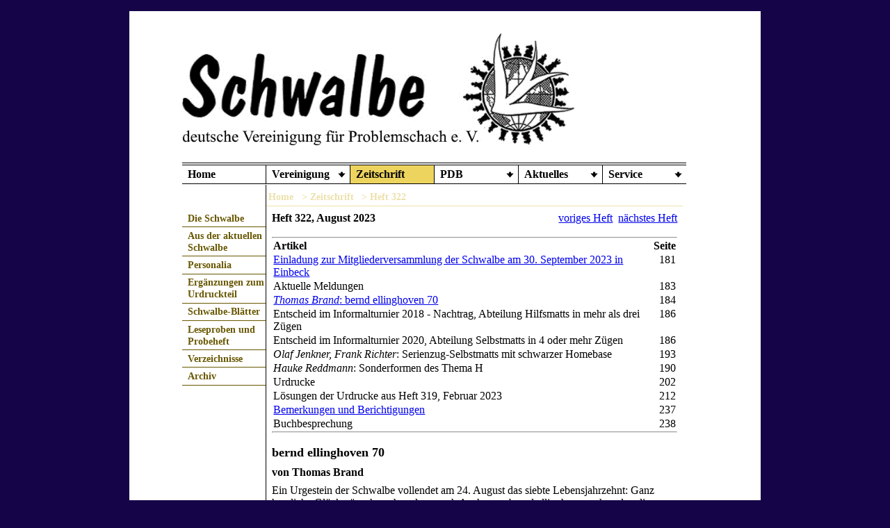

--- FILE ---
content_type: text/html
request_url: https://www.dieschwalbe.de/schwalbe322.htm
body_size: 19920
content:
<!DOCTYPE html>
<html lang="de">

<head>

    <title>Schwalbe - deutsche Vereinigung f&uuml;r Problemschach
        e.V.</title>

    <meta name="author" content="Die Schwalbe, Munich, Germany"/>
    <meta name="copyright" content="Die Schwalbe, Munich, Germany"/>
    <meta name="description"
          content="Willkommen auf der Website der Schwalbe, deutsche Vereinigung f&uuml;r Problemschach e.V.">
    <meta name="keywords"
          content="Schacharchiv, Schachprobleme, Termine im Schach, Schachtermine, Problemschach, Die Schwalbe, Schach, Schachaufgaben, Schachvereinigungen, Schwalbe, Kompositionsturniere, Schachzeitschriften">
    <meta name="robots" content="noarchive">
    <meta name="googlebot" content="noarchive">
    <meta http-equiv="content-type" content="text/html; charset=utf-8">
    <meta http-equiv="content-language" content="de-de">

    <link rel="shortcut icon" href="favicon.ico" type="image/x-icon">
    <link rel="icon" href="favicon.ico" type="image/x-icon">
    <link rel="alternate" type="application/rss+xml"
          title="Schwalbe-Neuigkeiten"
          href="http://www.dieschwalbe.de/schwalbe.rss"/>
    <style type="text/css">
        @import url("schwalbe.css");
    </style>

</head>
<body id="bzeitschrift">
<div id="container">
    <div id="head">
        <h1>Die Schwalbe Vereinigung f&uuml;r Problemschach</h1>
        <img src="img/Schwalbelogo.gif"
             alt="Die Schwalbe Vereinigung f&uuml;r Problemschach" width="564"
             height="166">
    </div>
    <div id="nav">
        <ul class="level1">
            <li><a href="index.htm" id="linkhome">Home</a></li>
            <li class="unav" id="vereinigung"><a href="ueberuns.htm"
                                                 id="linkvereinigung">Vereinigung </a>
                <ul class="level2">
                    <li><a href="ueberuns.htm">&Uuml;ber uns</a></li>
                    <li><a href="mitglied.htm">Mitglied werden </a></li>
                    <li><a href="satzung.htm">Satzung</a></li>
                    <li><a href="vision.htm">Vision</a></li>
                    <li><a href="impressum.htm">Impressum</a></li>
                    <li><a href="datenschutz.htm">Datenschutz</a></li>
                </ul>
            </li>
            <li class="unav" id="zeitschrift"><a href="schwalbeaktuell.htm"
                                                 id="linkzeitschrift"> Zeitschrift </a>
                <ul class="level2">
                    <li><a href="dieschwalbe.htm">Die Schwalbe</a></li>
                    <li><a href="schwalbeaktuell.htm">Aus der aktuellen
                        Schwalbe</a></li>
                    <li><a href="personaliaaktuell.htm">Personalia</a></li>
                    <li><a href="ergaenzungen.htm">Erg&auml;nzungen zum Urdruckteil</a></li>
                    <li><a href="schwalbeblaetter.htm">Schwalbe-Blätter</a></li>
                    <li><a href="probeheft.htm">Leseproben und Probeheft</a></li>
                    <li><a href="schwalbeverzeichnisse.htm">Verzeichnisse</a></li>
                    <li><a href="archiv.htm">Archiv</a></li>
                </ul>
            </li>
            <li class="unav" id="pdb"><a href="pdb.htm" id="linkpdb">
                PDB </a>
                <ul class="level2">
                    <li><a href="pdb.htm">Über die PDB</a></li>
                    <li><a href="https://pdb.dieschwalbe.de?langw=DE">PDB
                        Hauptseite</a></li>
                    <li><a
                            href="https://pdb.dieschwalbe.de/article.jsp?idx=4&langw=DE">Fragen
                        &amp; Antworten</a></li>
                    <li><a
                            href="https://pdb.dieschwalbe.de/article.jsp?idx=3&langw=DE">Beispiele
                        für Suchabfragen</a></li>
                    <li><a
                            href="https://pdb.dieschwalbe.de/article.jsp?idx=6&langw=DE">Vorwort
                        von Bernd Gräfrath</a></li>
                    <li><a
                            href="https://pdb.dieschwalbe.de/article.jsp?idx=5&langw=DE">Sponsoren</a></li>
                </ul>
            </li>
            <li class="unav" id="aktuelles"><a href="aktuelles.htm"
                                               id="linkaktuelles">Aktuelles</a>
                <ul class="level2">
                    <li><a href="termine.htm">Termine</a></li>
                    <li><a href="kompositionsturniere.htm">Kompositions-
                        turniere</a></li>
                    <li><a href="loeseturniere.htm">L&ouml;seturniere</a></li>
                    <li><a href="medien.htm">Medien</a></li>
                    <li><a href="aktuelles.htm">Meldungen</a></li>
                </ul>
            </li>
            <li class="unav" id="service"><a href="preisberichte.htm"
                                             id="linkservice">Service</a>
                <ul class="level2">
                    <li><a href="preisberichte.htm">Preisberichte</a></li>
                    <li><a href="schwalbeloeserlisten.htm">L&ouml;serlisten</a></li>
                    <li><a href="loesemeisterschaften.htm">Löse- meisterschaften</a></li>
                    <li><a href="buecherliste.htm">B&uuml;cherliste</a></li>
                    <li><a href="lexikon.htm">M&auml;rchenschach- lexikon</a></li>
                    <li><a href="archivalien.htm">Archivalien</a></li>
                    <li><a href="flugderschwalbe.htm">Flug der Schwalbe</a></li>
                    <li><a href="errata.htm">Erratalisten</a></li>
                    <li><a href="verzeichnisse.htm">Verzeichnisse, Artikel und Bücher</a></li>
                    <li><a href="linksproblemschach.htm">Links zu
                        Problemschach- seiten</a></li>
                    <li><a href="adressaenderung.htm">Adress&auml;nderung</a></li>

                    <li><a href="rss.htm">RSS</a></li>
                </ul>
            </li>
        </ul>
    </div>
    <div id="main">

        <div class="seitennav" id="side_zeitschrift">
            <ul class="level2">
                <li><a href="dieschwalbe.htm">Die Schwalbe</a></li>
                <li><a href="schwalbeaktuell.htm">Aus der aktuellen
                    Schwalbe</a></li>
                <li><a href="personaliaaktuell.htm">Personalia</a></li>
                <li><a href="ergaenzungen.htm">Ergänzungen zum Urdruckteil</a></li>
                <li><a href="schwalbeblaetter.htm">Schwalbe-Blätter</a></li>
                <li><a href="probeheft.htm">Leseproben und Probeheft</a></li>
                <li><a href="schwalbeverzeichnisse.htm">Verzeichnisse</a></li>
                <li><a href="archiv.htm">Archiv</a></li>
            </ul>
        </div>
        <div class="inhaltsfenster">
            <div class="crumbs" id="c_zeitschrift">
                <h3>Sie befinden sich hier</h3>
                <ul>
                    <li><a href="index.htm">Home</a>
                        <ul>
                            <li><a href="schwalbeaktuell.htm">&gt; Zeitschrift</a>
                                <ul>
                                    <li><a href="schwalbe322.htm">&gt; Heft 322</a></li>
                                </ul>
                            </li>
                        </ul>
                    </li>
                </ul>
            </div>
            <div class="inhalt">
                <div class="headernav">
                    <div><strong>Heft 322, August 2023</strong></div>
                    <div class="headerright">
                        <a href="schwalbe321.htm">voriges Heft</a>&nbsp;
                        <a href="schwalbe323.htm">n&auml;chstes Heft</a>
                    </div>
                </div>
                <p>&nbsp;</p>
                <hr>
                <table class="inhaltsverzeichnis">
                    <thead>
                    <tr>
                        <th scope="col">Artikel</th>
                        <th scope="col">Seite</th>
                    </tr>
                    </thead>
                    <tbody>
                    <tr>
                        <td><a href="aktuelles20230816.htm">Einladung zur Mitgliederversammlung der Schwalbe am 30. September 2023 in Einbeck</a></td>
                        <td>181</td>
                    </tr>
                    <tr>
                        <td>Aktuelle Meldungen</td>
                        <td>183</td>
                    </tr>
                    <tr>
                        <td><a href="#be70"><em>Thomas Brand</em>: bernd ellinghoven 70</a>
                        </td>
                        <td>184</td>
                    </tr>
                    <tr>
                        <td>Entscheid im Informalturnier 2018 - Nachtrag, Abteilung Hilfsmatts in mehr als drei Zügen</td>
                        <td>186</td>
                    </tr>
                    <tr>
                        <td>Entscheid im Informalturnier 2020, Abteilung Selbstmatts in 4 oder mehr Zügen</td>
                        <td>186</td>
                    </tr>
                    <tr>
                        <td><em>Olaf Jenkner, Frank Richter</em>: Serienzug-Selbstmatts mit schwarzer Homebase
                        </td>
                        <td>193</td>
                    </tr>
                    <tr>
                        <td><em>Hauke Reddmann</em>: Sonderformen des Thema H
                        </td>
                        <td>190</td>
                    </tr>
                    <tr>
                        <td>Urdrucke</td>
                        <td>202</td>
                    </tr>
                    <tr>
                        <td>L&ouml;sungen der Urdrucke aus Heft 319, Februar 2023</td>
                        <td>212</td>
                    </tr>
                    <tr>
                        <td><a href="ergaenzungena1.htm">Bemerkungen und Berichtigungen</a></td>
                        <td>237</td>
                    </tr>
                    <tr>
                        <td>Buchbesprechung</td>
                        <td>238</td>
                    </tr>
                    </tbody>
                </table>
                <hr>
                <p>&nbsp;</p>
                <div class="heft">
                    <h2><a id="be70">bernd ellinghoven 70</a></h2>
                    <h3>von Thomas Brand</h3>

                    <p>Ein Urgestein der Schwalbe vollendet am 24. August das siebte
                    Lebensjahrzehnt: Ganz herzliche Gl&uuml;ckw&uuml;nsche gehen dazu nach Aachen an
                    bernd ellinghoven, ohne den die Schwalbe, das deutsche und das
                    Welt-Problemschach der letzten dreißig oder vierzig Jahre kaum
                    vorstellbar sind.</p>

                    <p>bernd kam noch als Gymnasiast mit Peter Kniest in Kontakt, der ihn
                    gr&uuml;ndlich "anlernte" zu seiner Unterst&uuml;tzung bei der Herstellung von <i>feenschach</i> und seinen Buchprojekten - so gr&uuml;ndlich, dass das
                    bernds beruflichen Werdegang so beeinflusste, dass er sich als Drucker
                    selbstst&auml;ndig machte.</p>

                    <p>Das half nat&uuml;rlich dabei, <i>feenschach</i> herzustellen, das half
                    wesentlich, jahrzehntelang zusammen mit Denis Blondel die FIDE-Alben
                    herauszugeben und zu drucken, das erm&ouml;glichte ihm, die ber&uuml;hmte
                    "schwarze Serie" der "EDITIONS FEE=NIX" (anfangs ebenfalls
                    zusammen mit Denis Blondel) ab 1992 herauszugeben - sicherlich in
                    ihrer Bedeutung nur vergleichbar mit der White'schen "Christmas
                    Series". Und das erm&ouml;glichte auch nach dem Tod von Peter Kniest das
                    Weiterbestehen von <i>feenschach</i>, indem er die Zeitschrift nicht
                    einfach "nur" weiter druckte, sondern auch inhaltlich (zusammen
                    haupts&auml;chlich mit Hans Gruber) als <i>die</i> M&auml;rchenschachzeitschrift
                    in bester Dawson'scher und Kniest'scher Tradition weltweit etablierte.
                    1996 &uuml;bernahm bernd auch noch den Druck der <i>Schwalbe</i> bis zum
                    Jahr 2019.</p>

                    <p>Aber es w&auml;re nat&uuml;rlich viel zu kurz gegriffen, bernds Bedeutung f&uuml;r
                    das Problemschach auf seine großen Verdienste als Problempublizist und
                    -herausgeber zu beschr&auml;nken: Die durchg&auml;ngig &uuml;berragende Qualit&auml;t
                    dieser Ver&ouml;ffentlichungen ist nur m&ouml;glich mit einer sehr breiten und
                    tiefen Expertise in quasi allen Bereichen des Problemschachs.
                    Dies zeigt sich auch schon in seinen Jahren als Twen mit seinen
                    Beiträgen speziell in <i>feenschach</i>, seinen
                    Sachbearbeiter-Tätigkeiten in der <i>Schwalbe</i> - gleichzeitig für
                    Hilfsmatts, Selbstmatts, Märchenschach und Retros (!) in den Jahren
                    1974 bis 1976 - und in seinen vielfachen Preisberichten (seit 1989
                    ist er Internationaler Preisrichter der FIDE), die stets besonders die
                    ästhetischen Aspekte des Problemschachs thematisieren.</p>

                    <p>Auch weitere Aufgaben hat er jahrzehntelang f&uuml;r die Schwalbe
                    &uuml;bernommen: So vertrat bernd von 1988 bis 2022 die Schwalbe beim
                    Weltproblemschach-Verband (WCCC, heute WFCC), damit war er &uuml;ber diese
                    34 Jahre auch Vorstandsmitglied der Schwalbe.  Und 2007 &uuml;bernahm er
                    neben dem Druck auch noch den Versand der <i>Schwalbe</i> - bis heute
                        bekommen Sie also alle zwei Monate von ihm Post ...</p>

                    <p>Dass bernd, der seit 2002 Ehrenmitglied der Schwalbe ist, neben diesen
                    vielen Aktivit&auml;ten noch Zeit und Muße zum Komponieren findet, erstaunt
                    mich immer wieder - seit 2005 ist er Internationaler Meister f&uuml;r
                    Schachkomposition, hat im Moment 53,52 Album-Punkte und w&auml;re sicherlich
                    l&auml;ngst Großmeister, wenn alle seine Gemeinschaftsaufgaben nur unter
                    seinem Namen firmiert h&auml;tten.  Drei beinahe willk&uuml;rlich ausgesuchte
                    Aufgaben, 417 finden sich zum Zeitpunkt der Erstellung dieses Beitrags
                    in der PDB, m&ouml;chte ich von ihm vorstellen.</p>

                    <div class="problem">
                        <div class="diagramm">
                            <p><strong>A<br>bernd ellinghoven<br>Klaus Wenda</strong></p>
                            <p><em>feenschach 1989</em></p>
                            <p>3. Lob</p>
                            <p><img src="schwalbe/2023_322/322_TB_be70.tex_0.png" alt="" width="172" height="172"></p>
                            <p>Letzter Zug?<br> Madrasi <span style=" float:right;">(9+4)</span></p>
                        </div>
                        <div class="loesung">
                            <strong>A:</strong>
                            Nat&uuml;rlich muss ich mit einem Retro beginnen, das schon sowohl die M&auml;rchen-Affinit&auml;t als auch die Vorliebe f&uuml;r Koproduktionen zeigt.
                            Letzter Zug 1. 0-0  mit dem R&uuml;ckspiel 1.- Kg2-g3 2.Sg4-h2 Kg3-g2 3.Tf1-f2 Tg2-e2+ 4.S~-g4 usw.
                            Hans Heinrich Schmitz damals: "... nicht nur von theoretischem Wert, sondern auch als "Problem" reizvoll."
                        </div>
                    </div>

                    <div class="problem">
                        <div class="diagramm">
                            <p><strong>B<br>Fadil Abdurahmanovi&#263;<br>bernd ellinghoven</strong></p>
                            <p><em>Schach-Aktiv 1999</em></p>
                            <p>1. Preis</p>
                            <p><img src="schwalbe/2023_322/322_TB_be70.tex_1.png" alt="" width="172" height="172"></p>
                            <p>h#6 <span style=" float:right;">(2+10)</span></p>
                        </div>
                        <div class="loesung">
                            <strong>B:</strong>
                            Speziell mit Hans Peter Rehm und Fadil Abdurahmanovi&#263;, hat bernd
                            Ende des letzten Jahrtausends die "Hilfsmatt-Revolution" ausgerufen,
                            mit der neudeutsches Gedankengut Einzug in den Bereich der l&auml;ngeren
                            Hilfsmatts halten sollte; der Gedanke der Zweckreinheit spielt dabei
                            eine wesentliche Rolle. Wichtige Themenbereiche hierzu sind alle Arten
                            von Indern sowie Maslar-, Kniest-, Klasinc-Thema. Ergr&uuml;nden Sie
                            selbst, was sich hier alles findet, wie es mit der Zweck&ouml;konomie
                            ausschaut.<br>
                            1.Ld5 Ld3 2.Lg2 L:b5 3.Lf1 Le8 4.Da6 Ke6 5.Lc4+ Kd7 6.Kb5 Kd6#.
                        </div>
                    </div>

                    <div class="problem">
                        <div class="diagramm">
                            <p><strong>C<br>Norbert Geissler<br>Oliver Sick<br>bernd ellinghoven</strong></p>
                            <p><em>feenschach 2019</em></p>
                            <p>6. ehr. Erw.</p>
                            <p><em>Olaf Jenkner gewidmet</em></p>
                            <p><img src="schwalbe/2023_322/322_TB_be70.tex_2.png" alt="" width="172" height="172"></p>
                            <p>hs#8 <span style=" float:right;">(9+2)</span></p>
                        </div>
                        <div class="loesung">
                            <strong>C:</strong>
                            In den letzten Jahren hat bernd intensiv die M&ouml;glichkeiten des
                            Hilfszwingmatts speziell im thematischen Kontext der
                            Hilfsmatt-Revolution untersucht. Auch hier sind bemerkenswerte
                            Aufgaben entstanden:<br>
                            1.Df3 La6 2.Ke6 L:e2 3.Kd5 Ld1 4.Kc4 Le2+ 5.Kb3 La6 6.Tb4 Lc8 7.Tec4 Lg4 8.Dd1 L:d1#.
                            In der PDB dazu:
                            "wD/sL-Rehmer (1.Df3! [1.Dd5?]), zweckreine Annihilation auf e2,
                            sL-Rundlauf \mbox{3.- Ld1} &rarr;\ 8.- L:d1 & mehrere sL-R&uuml;ckkehren, sL-Route
                            c8-a6-e2-d1 mit R&uuml;ckkehr auf gleichem Weg: d1-e2-a6-c8 - der
                            'Knick des Jahrhunderts'!"
                        </div>
                    </div>

                    <p>Lieber bernd, im Namen aller Schwalben w&uuml;nsche ich dir alles Gute f&uuml;r dein neues Lebensjahrzehnt - besonders nat&uuml;rlich, dass deine gesundheitlichen Probleme, die dich in den letzten Jahren belasten, wieder deutlich geringer werden!</p>

                </div>
            </div>
        </div>
        <hr>
        <p style="font-size: 0.8em;">
            <a href="impressum.htm">Impressum</a>&nbsp; <a href="datenschutz.htm">Datenschutz</a><br>
            Anschriften: siehe <a href="ueberuns.htm#vorstand">Vorstand</a><br>
            Internetauftritt: <a
                href="mailto:g.wilts@mnet-online.de?subject=Schwalbe Website">Gerd
            Wilts</a>
        </p>
    </div>
</body>
</html>


--- FILE ---
content_type: text/css
request_url: https://www.dieschwalbe.de/schwalbe.css
body_size: 12055
content:
* {
    margin: 0;
    padding: 0;
}

body {
    background-color: #150447;
}

/* WinIE behavior call */
#container {
    position: relative;
    width: 48em;
    margin: 1em auto 3em;
    padding: 2em 5% 4em 6%;
    background-color: white;
}

#head {
    padding-bottom: 1em;
}

#head h1 {
    margin: 0;
    padding: 0;
    display: none;
}

#nav {
    float: left;
    border-top: double 4px black;
    border-bottom: solid 1px black;
}

#nav ul {
    margin: 0;
    padding: 0;
    background: #CCC;
}

#nav li {
    position: relative;
    list-style: none;
    float: left;
    width: 7.5em;
}

#nav li:hover {
    background: #999
}

#nav li a {
    color: black;
    font-weight: bold;
    display: block;
    padding: 0.25em 0 0.25em 0.5em;
    text-decoration: none;
    width: 8.5em
}

#nav > ul a {
    width: auto;
}

#nav li.unav {
    background: url(img/dropmenu.gif) 95% 50% no-repeat;
    border-left: black 1px solid;
}

#nav li.unav:hover {
    background-color: white;
}

#nav li ul.level2 a {
    font-size: 0.9em;
}

#nav ul ul {
    position: absolute;
    width: 7.5em;
    display: none;
}

#nav ul ul li {
    border-bottom: 1px solid black;
}

#nav ul.level1 li.unav:hover ul.level2 {
    display: block;
}

#vereinigung ul {
    background: #ECABAA;
}

#vereinigung li:hover {
    background: #EC625E;
}

#zeitschrift ul {
    background: #ECE1AA;
}

#zeitschrift li:hover {
    background: #ECD45E;
}

#pdb ul {
    background: #FFA500;
}

#pdb li:hover {
    background: #FF8C00;
}

#aktuelles ul {
    background: #B8AAE2;
}

#aktuelles li:hover {
    background: #886AE2;
}

#service ul {
    background: #A5E5A9;
}

#service li:hover {
    background: #5CE565;
}

#bzeitschrift a#linkzeitschrift {
    background: #ECD45E;
}

#bpdb a#linkpdb {
    background: #FF8C00;
}

#bvereinigung a#linkvereinigung {
    background: #EC625E;
}

#baktuelles a#linkaktuelles {
    background: #886AE2;
}

#bservice a#linkservice {
    background: #5CE565;;
}


#main {
    margin-top: 2em;
    width: 45em;
}

.seitennav {
    float: left;
    padding: 2.25em 0.25em 0 0;
    width: 7.5em;
}

.seitennav li {
    position: relative;
    list-style: none;
    width: 7.5em;
}

.seitennav li a {
    font-weight: bold;
    display: block;
    padding: 0.25em 0 0.25em 0.5em;
    text-decoration: none;
    width: auto;
    border-bottom: 1px solid;
}

.seitennav ul.level2 a {
    font-size: 0.9em;
}

#side_vereinigung li a {
    color: #680300;
}

#side_vereinigung li :hover {
    background-color: #EC625E;
}

#side_zeitschrift li a {
    color: #685700;
}

#side_zeitschrift li :hover {
    background-color: #ECD45E;
}

#side_aktuelles li a {
    color: #150448;
}

#side_aktuelles li :hover {
    background-color: #886AE2;
}

#side_service li a {
    color: #005205;
}

#side_service li :hover {
    background-color: #5CE565;
}

.inhaltsfenster {
    margin-left: 7.5em;
    padding: 0.5em 0 0 0;
    border-left: 1px solid;
}

.crumbs {
    padding: 0 0 0.25em 0;
    width: auto;
}

.crumbs h3 {
    display: none;
}

.crumbs ul {
    display: inline;
}

.crumbs li {
    display: inline;
}

.crumbs li a {
    font-weight: bold;
    text-decoration: none;
}

.crumbs li a:hover {
    padding-top: 0.25em;
    padding-bottom: 0.25em;
}

.crumbs ul li a:link {
    padding-right: 0.5em;
    font-size: 0.9em;
    font-weight: bold;
    text-decoration: none;
}

#c_vereinigung {
    border-bottom: 1px solid #ECABAA;
}

#c_vereinigung li a {
    color: #ECABAA;
}

#c_vereinigung li a:hover {
    color: #EC625E;
}

#c_zeitschrift {
    border-bottom: 1px solid #ECE1AA;
}

#c_zeitschrift li a {
    color: #ECE1AA;
}

#c_zeitschrift li a:hover {
    color: #ECD45E;
}

#c_aktuelles {
    border-bottom: 1px solid #B8AAE2;
}

#c_aktuelles li a {
    color: #B8AAE2;
}

#c_aktuelles li a:hover {
    color: #886AE2;
}

#c_service {
    border-bottom: 1px solid #A5E5A9;
}

#c_service li a {
    color: #A5E5A9;
}

#c_service li a:hover {
    color: #5CE565;
}

.inhalt {
    padding: 0.5em 0.5em 1em 0.5em;
}

.heft {
}

.heft h1 {
    font-size: 1.2em;
    margin-bottom: 0.5em;
}


.heft h2 {
    font-size: 1.1em;
    margin-bottom: 0.5em;
}

.heft h3 {
    font-size: 1.0em;
    margin-bottom: 0.5em;
}

.heft h4 {
    margin-bottom: 0.5em;
}

.heft p {
    margin-bottom: 1em;
}

.heft li {
    margin-left: 2em;
}


.inhaltsatzung {
    padding: 0.5em 0.5em 1em 0.5em;
}

.inhaltsatzung p {
    margin-bottom: 0.5em;
}

.inhaltsatzung h3 {
    padding-bottom: 0.5em;
}

.inhaltsatzung h4 {
    font-size: 1.1em;
}

.inhaltsatzung h5 {
    font-size: 1em;
}

.inhaltsatzung li {
    margin-left: 2em;
}

.inhaltsatzung ul {
    margin-bottom: 0.5em;
}

.diagramm p {
    margin-bottom: 0;
}

.problem {
    float: left;
    margin-bottom: 2.5em;
}

.headernav {
    display: flex;
}

.headerright {
    flex: auto;
    text-align: right;
}

.diagramm {
    float: right;
    padding-left: 1em;
}

.loesung {
    min-width: 35em;
}


.turnierentscheide {
}

.turnierentscheide table {
    border-color: #CCCCCC;
    border-collapse: collapse;

}

.turnierentscheide td {
    font-size: 0.8em;
    vertical-align: top;
    margin-top: 0;
    margin-bottom: 0;
    border-width: 1px;
    border-style: solid;
    border-color: #CCCCCC;
    padding-right: 1px;
    padding-left: 1px;
    height: 5em;
}

.turnierentscheide th {
    border-width: 1px;
    border-style: solid;
    border-color: #CCCCCC;
    font-size: 0.8em;
    font-weight: bold;
    text-align: left;
}

.thematurniere table {
    border-color: #CCCCCC;
    border-collapse: collapse;
    border-top-width: 1px;
    border-right-width: 1px;
    border-bottom-width: 1px;
    border-left-width: 1px;

}

.thematurniere td {
    font-size: 0.8em;
    vertical-align: top;
    margin-top: 0;
    margin-bottom: 0;
    border-width: 1px;
    border-style: solid;
    border-color: #CCCCCC;
    padding-right: 1px;
    padding-left: 1px;
    height: 5em;
}

.thematurniere th {
    vertical-align: top;
    border-width: 1px;
    border-style: solid;
    border-color: #CCCCCC;
    font-size: 0.8em;
    font-weight: bold;
    text-align: left;
}


.rekordtabelle {
    border-width: 1px;
}

.rekordtabelle table {
    border-color: #CCCCCC;
    border-collapse: collapse;

}

.rekordtabelle td {
    font-size: 0.8em;
    vertical-align: top;
    margin-top: 0;
    margin-bottom: 0;
    border-width: 1px;
    border-style: solid;
    border-color: #CCCCCC;
    padding-right: 1px;
    padding-left: 1px;
    height: 1.5em;
}

.rekordtabelle th {
    border-width: 1px;
    border-style: solid;
    border-color: #CCCCCC;
    font-size: 0.8em;
    font-weight: bold;
    text-align: left;
}


.erratalisten {
}

.erratalisten table {
    border-color: #CCCCCC;
    border-collapse: collapse;
}

.erratalisten td {
    font-size: 1em;
    vertical-align: top;
    margin-top: 0;
    margin-bottom: 0;
    border-width: 1px;
    border-style: solid;
    border-color: #CCCCCC;
    padding-right: 1px;
    padding-left: 1px;
    padding-bottom: 0.8em;
}

.erratalisten th {
    border-width: 1px;
    border-style: solid;
    border-color: #CCCCCC;
    font-size: 1em;
    font-weight: bold;
    text-align: left;
}

.unterstrichen {
    text-decoration: underline;
}

.nachruf {
}


.nachruf p {
    border-width: 3px;
    border-style: solid;
    border-color: black;
    padding: 1em;
    text-align: center;
    font-weight: bold;
    font-size: 1.2em;
}

.footnotes {
}

.footnotes p {
    font-size: 0.9em;
    margin-bottom: 0.5em;
}

.footnoteref {
    font-size: 0.8em;
    vertical-align: top;
}

.centered {
    text-align: center;
}

.tabelle table {
    border: 1px solid black;
    border-collapse: collapse;
}

.tabelle th {
    border: 1px solid black;
    border-collapse: collapse;
}

.tabelle td {
    border: 1px solid black;
    border-collapse: collapse;
    width: 50px;
    text-align: center;
}

#results td, #results th {
    border: 1px solid #ddd;
    padding-right: 6px;
    vertical-align: top;
}

#results tr:nth-child(even) {
    background-color: #D9E1F2;
}

#results tr:hover {
    background-color: #ddd;
}

#results th {
    padding-top: 1px;
    padding-bottom: 1px;
    text-align: left;
    background-color: #886AE2;
    color: white;
}

.inhaltsverzeichnis table {
    table-layout: fixed;
    min-width: 100%;
}

.inhaltsverzeichnis thead th:nth-child(1) {
    text-align: left;
    width: 95%;
}

.inhaltsverzeichnis thead th:nth-child(2) {
    width: 5%;
    text-align: right;
}

.inhaltsverzeichnis td:nth-child(2) {
    vertical-align: top;
    text-align: right;
}


.loeseturnieru27 {
}

.loeseturnieru27 table {
    border-color: #CCCCCC;
    border-collapse: collapse;

}

.loeseturnieru27 td {
    vertical-align: top;
    margin-top: 0;
    margin-bottom: 0;
    border-width: 1px;
    border-style: solid;
    border-color: #CCCCCC;
    padding-right: 1px;
    padding-left: 1px;
}

.loeseturnieru27 th {
    border-width: 1px;
    border-style: solid;
    border-color: #CCCCCC;
    font-weight: bold;
    text-align: left;
}

.ersterzugrekorde {
}

.ersterzugrekorde table {
    border-color: #CCCCCC;
    border-collapse: collapse;

}

.ersterzugrekorde thead {
    font-weight: bold;
}

.ersterzugrekorde td {
    font-size: 0.8em;
    vertical-align: top;
    margin-top: 0;
    margin-bottom: 0;
    border-width: 1px;
    border-style: solid;
    border-color: #CCCCCC;
    padding-right: 1px;
    padding-left: 1px;
}

.ersterzugrekorde th {
    border-width: 1px;
    border-style: solid;
    border-color: #CCCCCC;
    font-size: 0.8em;
    font-weight: bold;
    text-align: left;
}

.ersterzugrekorde img {
    width: 50%;
    height: auto;
}


.video_wrapper {
    background-size: cover;
    position: relative;
    box-shadow: 0px 3px 5px #333;
    height: 400px;
    width: 100%;
}

.video_wrapper .video_trigger:before {
    position: absolute;
    z-index: -1;
    font-size: 120px;
    color: rgba(255, 255, 255, .2);
    width: 120px;
    height: 120px;
    line-height: 120px;
    text-align: center;
    top: -webkit-calc(50% - 60px);
    top: calc(50% - 60px);
    left: -webkit-calc(50% - 60px);
    left: calc(50% - 60px);
}

.video_wrapper .video_trigger {
    padding: 130px 30px;

    height: -webkit-calc(100% - 260px);
    height: -moz-calc(100% - 260px);
    height: -o-calc(100% - 260px);
    height: calc(100% - 260px);

    width: -webkit-calc(100% - 60px);
    width: -moz-calc(100% - 60px);
    width: -o-calc(100% - 60px);
    width: calc(100% - 60px);

    position: absolute;
    bottom: 0;
    z-index: 9;
    background-color: rgba(0, 0, 0, .6);
    color: #fff;
}

.video_wrapper .video_layer {
    position: relative;
    display: none;
    height: inherit;
    width: inherit;
    margin: auto;
}

.video_wrapper .video_layer iframe {
    border: 0px none transparent;
    height: inherit;
    width: inherit;
}


.schwalbeblaetter {
}

.schwalbeblaetter table {
    border-color: #CCCCCC;
    border-collapse: collapse;
}

.schwalbeblaetter td {
    font-size: 1em;
    vertical-align: top;
    margin-top: 0;
    margin-bottom: 0;
    border-width: 1px;
    border-style: solid;
    border-color: #CCCCCC;
    padding-right: 1px;
    padding-left: 1px;
    padding-bottom: 0.8em;
}

.schwalbeblaetter th {
    border-width: 1px;
    border-style: solid;
    border-color: #CCCCCC;
    font-size: 1em;
    font-weight: bold;
    text-align: left;
}

